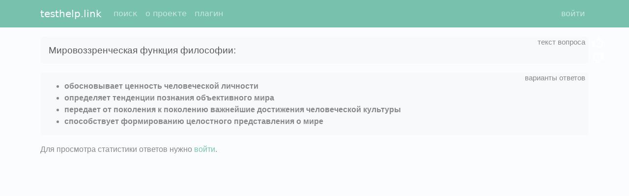

--- FILE ---
content_type: application/javascript
request_url: https://testhelp.link/static/min/bundle_9c95042d04479a769739.js
body_size: 1844
content:
(()=>{var e={61:()=>{var e,t,n,o,r;e=window,t=document,n="script",e.ym=e.ym||function(){(e.ym.a=e.ym.a||[]).push(arguments)},e.ym.l=1*new Date,o=t.createElement(n),r=t.getElementsByTagName(n)[0],o.async=1,o.src="https://mc.yandex.ru/metrika/tag.js",r.parentNode.insertBefore(o,r),ym(35256250,"init",{clickmap:!0,trackLinks:!0,accurateTrackBounce:!0})}},t={};function n(o){var r=t[o];if(void 0!==r)return r.exports;var a=t[o]={exports:{}};return e[o](a,a.exports,n),a.exports}(()=>{"use strict";n(61);function e(e){if(!document.cookie)return null;const t=document.cookie.split(";").map((e=>e.trim())).filter((t=>t.startsWith(e+"=")));return 0===t.length?null:decodeURIComponent(t[0].split("=")[1])}class t extends Error{}async function o(n="",o={}){return await fetch(n,{method:"POST",credentials:"include",headers:{"Content-Type":"application/json","X-CSRFToken":e("csrftoken")},body:JSON.stringify(o)}).then((e=>e.ok?e.json():e.text().then((n=>{if(n&&"{}"!==n)throw new t(n);throw new t("Ошибка № "+e.status+"-102 "+e.statusText)}))))}function r(e){const n=e.querySelector("button.th-show-result"),r="function"==typeof ga&&"function"==typeof ga.create?0:1,a=e.querySelector(".answer-statistics"),s=e.querySelector(".exception-text"),c=e.querySelector(".loading");e.querySelector(".pre-answer").remove(),c.style.display="";let l=0;l="undefined"==typeof g_ev||null===g_ev?n.getAttribute("data-ev")||0:g_ev,o("/api/answer/",{hash:n.getAttribute("data-qst-hash"),hide_header:"1"===n.getAttribute("data-hide-header"),ev:l,parent:n.getAttribute("data-parent")||"",dgg:r}).then((e=>{if(c.style.display="none","ok"===e.result){a.style.display="";const n=a.querySelector(".text");n.innerHTML=e.statistics,n.querySelectorAll(".toggler").forEach((function(e){e.querySelectorAll(".show").forEach((function(t){t.onclick=()=>(e.classList.add("showing"),!1)})),e.querySelectorAll(".hide").forEach((function(t){t.onclick=()=>(e.classList.remove("showing"),!1)}))})),function(e){e.querySelectorAll(".toggler").forEach((function(e){e.querySelector("form.content").onsubmit=n=>{n.preventDefault();const r=n.target.querySelector("button.complain"),a=e.querySelector(".loading"),s=e.querySelector(".exception-text");return a.style.display="",r.disabled=!0,o("/api/answer-complain/",{vl_created:r.dataset.vlCreated,memo:e.querySelector("textarea.memo").value}).then((t=>{s.style.display="none",a.innerHTML=t.display_message,e.querySelector(".show").remove(),e.querySelector(".content").remove()})).catch((e=>{r.disabled=!1,a.style.display="none",s.innerHTML=e instanceof t?e.message:"Ошибка № 115. ("+e+")",s.style.display=""})),!1}}))}(n)}})).catch((e=>{c.style.display="none",a.style.display="none",s.innerHTML=e instanceof t?e.message:"Ошибка № 115. ("+e+")",s.style.display=""}))}function a(){const e=new URLSearchParams(window.location.search);if(!document.getElementById("__th_ext")&&"1"!==e.get("hh")){const e='<div class="extension"><h5>Устали искать каждый вопрос? Не можете найти вопрос с картинкой?</h5>Установите <a href="/f/plugin/">бесплатный плагин</a>, тогда ответы будут искаться автоматически и стоить будут намного дешевле!</div>';document.querySelectorAll("div.extension-container").forEach((function(t){t.innerHTML=e}))}}window.onload=e=>{th_params.call_after_question_load&&(document.querySelectorAll(".question-content").forEach((function(e){const t=e.querySelector("button.th-show-result");t&&(t.onclick=r.bind(this,e))})),window.setTimeout(a,300)),document.getElementById("navbar-toggler")&&(document.getElementById("navbar-toggler").onclick=()=>{document.getElementById("navbar-collapse").classList.toggle("collapse")})}})()})();